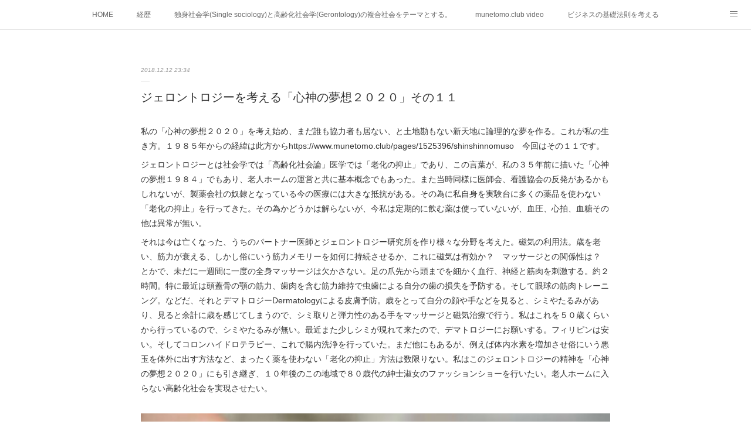

--- FILE ---
content_type: text/html; charset=utf-8
request_url: https://www.munetomo.club/posts/5402373
body_size: 11681
content:
<!doctype html>

            <html lang="ja" data-reactroot=""><head><meta charSet="UTF-8"/><meta http-equiv="X-UA-Compatible" content="IE=edge"/><meta name="viewport" content="width=device-width,user-scalable=no,initial-scale=1.0,minimum-scale=1.0,maximum-scale=1.0"/><title data-react-helmet="true">ジェロントロジーを考える「心神の夢想２０２０」その１１ | munetomo.club　棟朝淳州</title><link data-react-helmet="true" rel="canonical" href="https://www.munetomo.club/posts/5402373/"/><meta name="description" content="私の「心神の夢想２０２０」を考え始め、まだ誰も協力者も居ない、と土地勘もない新天地に論理的な夢を作る。これが私の生き方。１９８５年からの経緯は此方からhttps://www.munetomo.club"/><meta property="fb:app_id" content="522776621188656"/><meta property="og:url" content="https://www.munetomo.club/posts/5402373"/><meta property="og:type" content="article"/><meta property="og:title" content="ジェロントロジーを考える「心神の夢想２０２０」その１１"/><meta property="og:description" content="私の「心神の夢想２０２０」を考え始め、まだ誰も協力者も居ない、と土地勘もない新天地に論理的な夢を作る。これが私の生き方。１９８５年からの経緯は此方からhttps://www.munetomo.club"/><meta property="og:image" content="https://cdn.amebaowndme.com/madrid-prd/madrid-web/images/sites/400537/40a6144288c3e7b7c05b64690a6d6f72_1444f9a0c5d6e4da25403478a9650ac0.jpg"/><meta property="og:site_name" content="munetomo.club　棟朝淳州"/><meta property="og:locale" content="ja_JP"/><meta name="twitter:card" content="summary_large_image"/><meta name="twitter:site" content="@amebaownd"/><meta name="twitter:title" content="ジェロントロジーを考える「心神の夢想２０２０」その１１ | munetomo.club　棟朝淳州"/><meta name="twitter:description" content="私の「心神の夢想２０２０」を考え始め、まだ誰も協力者も居ない、と土地勘もない新天地に論理的な夢を作る。これが私の生き方。１９８５年からの経緯は此方からhttps://www.munetomo.club"/><meta name="twitter:image" content="https://cdn.amebaowndme.com/madrid-prd/madrid-web/images/sites/400537/40a6144288c3e7b7c05b64690a6d6f72_1444f9a0c5d6e4da25403478a9650ac0.jpg"/><meta name="twitter:app:id:iphone" content="911640835"/><meta name="twitter:app:url:iphone" content="amebaownd://public/sites/400537/posts/5402373"/><meta name="twitter:app:id:googleplay" content="jp.co.cyberagent.madrid"/><meta name="twitter:app:url:googleplay" content="amebaownd://public/sites/400537/posts/5402373"/><meta name="twitter:app:country" content="US"/><link rel="amphtml" href="https://amp.amebaownd.com/posts/5402373"/><link rel="alternate" type="application/rss+xml" title="munetomo.club　棟朝淳州" href="https://www.munetomo.club/rss.xml"/><link rel="alternate" type="application/atom+xml" title="munetomo.club　棟朝淳州" href="https://www.munetomo.club/atom.xml"/><link rel="sitemap" type="application/xml" title="Sitemap" href="/sitemap.xml"/><link href="https://static.amebaowndme.com/madrid-frontend/css/user.min-a66be375c.css" rel="stylesheet" type="text/css"/><link href="https://static.amebaowndme.com/madrid-frontend/css/malia/index.min-a66be375c.css" rel="stylesheet" type="text/css"/><link rel="icon" href="https://cdn.amebaowndme.com/madrid-prd/madrid-web/images/sites/400537/f7e047ce0a8ef96b653cca92d8dd112d_390255380e14ad0dcafab952b364d977.png?width=32&amp;height=32"/><link rel="apple-touch-icon" href="https://cdn.amebaowndme.com/madrid-prd/madrid-web/images/sites/400537/f7e047ce0a8ef96b653cca92d8dd112d_390255380e14ad0dcafab952b364d977.png?width=180&amp;height=180"/><style id="site-colors" charSet="UTF-8">.u-nav-clr {
  color: #666666;
}
.u-nav-bdr-clr {
  border-color: #666666;
}
.u-nav-bg-clr {
  background-color: #ffffff;
}
.u-nav-bg-bdr-clr {
  border-color: #ffffff;
}
.u-site-clr {
  color: #333333;
}
.u-base-bg-clr {
  background-color: #ffffff;
}
.u-btn-clr {
  color: #bbbbbb;
}
.u-btn-clr:hover,
.u-btn-clr--active {
  color: rgba(187,187,187, 0.7);
}
.u-btn-clr--disabled,
.u-btn-clr:disabled {
  color: rgba(187,187,187, 0.5);
}
.u-btn-bdr-clr {
  border-color: #cccccc;
}
.u-btn-bdr-clr:hover,
.u-btn-bdr-clr--active {
  border-color: rgba(204,204,204, 0.7);
}
.u-btn-bdr-clr--disabled,
.u-btn-bdr-clr:disabled {
  border-color: rgba(204,204,204, 0.5);
}
.u-btn-bg-clr {
  background-color: #cccccc;
}
.u-btn-bg-clr:hover,
.u-btn-bg-clr--active {
  background-color: rgba(204,204,204, 0.7);
}
.u-btn-bg-clr--disabled,
.u-btn-bg-clr:disabled {
  background-color: rgba(204,204,204, 0.5);
}
.u-txt-clr {
  color: #333333;
}
.u-txt-clr--lv1 {
  color: rgba(51,51,51, 0.7);
}
.u-txt-clr--lv2 {
  color: rgba(51,51,51, 0.5);
}
.u-txt-clr--lv3 {
  color: rgba(51,51,51, 0.3);
}
.u-txt-bg-clr {
  background-color: #eaeaea;
}
.u-lnk-clr,
.u-clr-area a {
  color: #72b1b3;
}
.u-lnk-clr:visited,
.u-clr-area a:visited {
  color: rgba(114,177,179, 0.7);
}
.u-lnk-clr:hover,
.u-clr-area a:hover {
  color: rgba(114,177,179, 0.5);
}
.u-ttl-blk-clr {
  color: #333333;
}
.u-ttl-blk-bdr-clr {
  border-color: #333333;
}
.u-ttl-blk-bdr-clr--lv1 {
  border-color: #d6d6d6;
}
.u-bdr-clr {
  border-color: #ebebeb;
}
.u-acnt-bdr-clr {
  border-color: #ffffff;
}
.u-acnt-bg-clr {
  background-color: #ffffff;
}
body {
  background-color: #ffffff;
}
blockquote {
  color: rgba(51,51,51, 0.7);
  border-left-color: #ebebeb;
};</style><style id="user-css" charSet="UTF-8">;</style><style media="screen and (max-width: 800px)" id="user-sp-css" charSet="UTF-8">;</style><script>
              (function(i,s,o,g,r,a,m){i['GoogleAnalyticsObject']=r;i[r]=i[r]||function(){
              (i[r].q=i[r].q||[]).push(arguments)},i[r].l=1*new Date();a=s.createElement(o),
              m=s.getElementsByTagName(o)[0];a.async=1;a.src=g;m.parentNode.insertBefore(a,m)
              })(window,document,'script','//www.google-analytics.com/analytics.js','ga');
            </script></head><body id="mdrd-a66be375c" class="u-txt-clr u-base-bg-clr theme-malia plan-premium hide-owndbar "><noscript><iframe src="//www.googletagmanager.com/ns.html?id=GTM-PXK9MM" height="0" width="0" style="display:none;visibility:hidden"></iframe></noscript><script>
            (function(w,d,s,l,i){w[l]=w[l]||[];w[l].push({'gtm.start':
            new Date().getTime(),event:'gtm.js'});var f=d.getElementsByTagName(s)[0],
            j=d.createElement(s),dl=l!='dataLayer'?'&l='+l:'';j.async=true;j.src=
            '//www.googletagmanager.com/gtm.js?id='+i+dl;f.parentNode.insertBefore(j,f);
            })(window,document, 'script', 'dataLayer', 'GTM-PXK9MM');
            </script><div id="content"><div class="page" data-reactroot=""><div class="page__outer"><div class="page__inner u-base-bg-clr"><div role="navigation" class="common-header__outer u-nav-bg-clr"><input type="checkbox" id="header-switch" class="common-header__switch"/><div class="common-header"><div class="common-header__inner js-nav-overflow-criterion"><ul class="common-header__nav common-header-nav"><li class="common-header-nav__item js-nav-item "><a target="" class="u-nav-clr" href="/">HOME</a></li><li class="common-header-nav__item js-nav-item "><a target="" class="u-nav-clr" href="/pages/1525478/page_201712281807">経歴</a></li><li class="common-header-nav__item js-nav-item "><a target="" class="u-nav-clr" href="/pages/4987146/static">独身社会学(Single sociology)と高齢化社会学(Gerontology)の複合社会をテーマとする。</a></li><li class="common-header-nav__item js-nav-item "><a target="" class="u-nav-clr" href="/pages/1527180/page_201712291515">munetomo.club video</a></li><li class="common-header-nav__item js-nav-item "><a target="" class="u-nav-clr" href="/pages/5341197/static">ビジネスの基礎法則を考える</a></li><li class="common-header-nav__item js-nav-item "><a target="" class="u-nav-clr" href="/pages/5637905/static">Iotスマートサブヂィビジョン構想とは。</a></li><li class="common-header-nav__item js-nav-item "><a target="" class="u-nav-clr" href="/pages/5286097/static">政治学。政治基礎から世界を見て、フィリピンの未来を見る。</a></li><li class="common-header-nav__item js-nav-item "><a target="" class="u-nav-clr" href="/pages/5306721/static">移動出来て、工場で作る建物。</a></li><li class="common-header-nav__item js-nav-item "><a target="" class="u-nav-clr" href="/pages/1521424/page_201712261801">未来２１００研究所</a></li><li class="common-header-nav__item js-nav-item "><a target="" class="u-nav-clr" href="/pages/1525396/shinshinnomuso">「心神の夢想２０２０」</a></li><li class="common-header-nav__item js-nav-item "><a target="" class="u-nav-clr" href="/pages/5341203/static">フィリピンマンションは買うべきでは無い理由は全てここにある。</a></li><li class="common-header-nav__item js-nav-item "><a target="" class="u-nav-clr" href="/pages/1502802/page_201602191746">海外生活の掟</a></li><li class="common-header-nav__item js-nav-item "><a target="" class="u-nav-clr" href="/pages/1511011/page_201712211205">フィリピンの問題点</a></li><li class="common-header-nav__item js-nav-item "><a target="" class="u-nav-clr" href="/pages/1511111/history">フィリピンの歴史</a></li><li class="common-header-nav__item js-nav-item "><a target="" class="u-nav-clr" href="/pages/1511092/economy">フィリピン経済談義</a></li><li class="common-header-nav__item js-nav-item "><a target="" class="u-nav-clr" href="/pages/5563712/static">ファッションを考える</a></li><li class="common-header-nav__item js-nav-item "><a target="" class="u-nav-clr" href="/pages/5867367/static">漫画</a></li><li class="common-header-nav__item js-nav-item "><a target="" class="u-nav-clr" href="/pages/5983741/page_202204261529">未来２１００研究所他のアイデア</a></li><li class="common-header-nav__item js-nav-item "><a target="" class="u-nav-clr" href="/pages/6180263/static">マニラ男の手料理　総集編</a></li><li class="common-header-nav__item js-nav-item "><a href="https://globalclub.amebaownd.com/" target="_blank" class="u-nav-clr">https://globalclub.amebaownd.com/</a></li></ul></div><label class="common-header__more u-nav-bdr-clr" for="header-switch"><span class="u-nav-bdr-clr"><span class="u-nav-bdr-clr"><span class="u-nav-bdr-clr"></span></span></span></label></div></div><div><div role="main" class="page__main-outer u-base-bg-clr"><div class="page__main page__main--blog-detail"><div class="section"><div class="page__main--blog-detail"><div class="blog-article-outer"><article class="blog-article"><div class="blog-article__inner"><div class="blog-article__header"><time class="blog-article__date u-txt-clr u-txt-clr--lv2 u-bdr-clr" dateTime="2018-12-12T23:34:07Z">2018.12.12 23:34</time></div><div class="blog-article__content"><div class="blog-article__title blog-title"><h1 class="blog-title__text u-txt-clr">ジェロントロジーを考える「心神の夢想２０２０」その１１</h1></div><div class="blog-article__body blog-body"><div class="blog-body__item"><div><div class="blog-body__text u-txt-clr u-clr-area" data-block-type="text"><p>私の「心神の夢想２０２０」を考え始め、まだ誰も協力者も居ない、と土地勘もない新天地に論理的な夢を作る。これが私の生き方。１９８５年からの経緯は此方からhttps://www.munetomo.club/pages/1525396/shinshinnomuso　今回はその１１です。</p><p>ジェロントロジーとは社会学では「高齢化社会論」医学では「老化の抑止」であり、この言葉が、私の３５年前に描いた「心神の夢想１９８４」でもあり、老人ホームの運営と共に基本概念でもあった。また当時同様に医師会、看護協会の反発があるかもしれないが、製薬会社の奴隷となっている今の医療には大きな抵抗がある。その為に私自身を実験台に多くの薬品を使わない「老化の抑止」を行ってきた。その為かどうかは解らないが、今私は定期的に飲む薬は使っていないが、血圧、心拍、血糖その他は異常が無い。</p><p>それは今は亡くなった、うちのパートナー医師とジェロントロジー研究所を作り様々な分野を考えた。磁気の利用法。歳を老い、筋力が衰える、しかし俗にいう筋力メモリーを如何に持続させるか、これに磁気は有効か？　マッサージとの関係性は？　とかで、未だに一週間に一度の全身マッサージは欠かさない。足の爪先から頭までを細かく血行、神経と筋肉を刺激する。約２時間。特に最近は頭蓋骨の顎の筋力、歯肉を含む筋力維持で虫歯による自分の歯の損失を予防する。そして眼球の筋肉トレーニング。などだ、それとデマトロジーDermatologyによる皮膚予防。歳をとって自分の顔や手などを見ると、シミやたるみがあり、見ると余計に歳を感じてしまうので、シミ取りと弾力性のある手をマッサージと磁気治療で行う。私はこれを５０歳くらいから行っているので、シミやたるみが無い。最近また少しシミが現れて来たので、デマトロジーにお願いする。フィリピンは安い。そしてコロンハイドロテラピー、これで腸内洗浄を行っていた。まだ他にもあるが、例えば体内水素を増加させ俗にいう悪玉を体外に出す方法など、まったく薬を使わない「老化の抑止」方法は数限りない。私はこのジェロントロジーの精神を「心神の夢想２０２０」にも引き継ぎ、１０年後のこの地域で８０歳代の紳士淑女のファッションショーを行いたい。老人ホームに入らない高齢化社会を実現させたい。</p></div></div></div><div class="blog-body__item"><div><div class="img img__item--"><div><img alt=""/></div></div></div></div></div></div><div class="blog-article__footer"><div class="reblog-btn-outer"><div class="reblog-btn-body"><button class="reblog-btn"><span class="reblog-btn__inner"><span class="icon icon--reblog2"></span></span></button></div></div></div></div><div class="complementary-outer complementary-outer--slot2"><div class="complementary complementary--shareButton "><div class="block-type--shareButton"><div class="share share--circle share--circle-5"><button class="share__btn--facebook share__btn share__btn--circle"><span aria-hidden="true" class="icon--facebook icon"></span></button><button class="share__btn--twitter share__btn share__btn--circle"><span aria-hidden="true" class="icon--twitter icon"></span></button><button class="share__btn--hatenabookmark share__btn share__btn--circle"><span aria-hidden="true" class="icon--hatenabookmark icon"></span></button><button class="share__btn--pocket share__btn share__btn--circle"><span aria-hidden="true" class="icon--pocket icon"></span></button><button class="share__btn--googleplus share__btn share__btn--circle"><span aria-hidden="true" class="icon--googleplus icon"></span></button></div></div></div><div class="complementary complementary--siteFollow "><div class="block-type--siteFollow"><div class="site-follow u-bdr-clr"><div class="site-follow__img"><div><img alt=""/></div></div><div class="site-follow__body"><p class="site-follow__title u-txt-clr"><span class="site-follow__title-inner ">munetomo.club　棟朝淳州</span></p><p class="site-follow__text u-txt-clr u-txt-clr--lv1">人生教わり教える。そして未来を創造する</p><div class="site-follow__btn-outer"><button class="site-follow__btn site-follow__btn--yet"><div class="site-follow__btn-text"><span aria-hidden="true" class="site-follow__icon icon icon--plus"></span>フォロー</div></button></div></div></div></div></div><div class="complementary complementary--relatedPosts "><div class="block-type--relatedPosts"></div></div><div class="complementary complementary--postPrevNext "><div class="block-type--postPrevNext"><div class="pager pager--type1"><ul class="pager__list"><li class="pager__item pager__item--prev pager__item--bg"><a class="pager__item-inner " style="background-image:url(https://cdn.amebaowndme.com/madrid-prd/madrid-web/images/sites/400537/8400ffef04508de3394f6089ad509b24_fb26cb8b4477659108c74effd72d2db7.jpg?width=400)" href="/posts/5392489"><time class="pager__date " dateTime="2018-12-13T02:09:28Z">2018.12.13 02:09</time><div><span class="pager__description ">フィリピンＩＱテスト(笑)</span></div><span aria-hidden="true" class="pager__icon icon icon--disclosure-l4 "></span></a></li><li class="pager__item pager__item--next pager__item--bg"><a class="pager__item-inner " style="background-image:url(https://cdn.amebaowndme.com/madrid-prd/madrid-web/images/sites/400537/1c856c991e0200bad00fade172ef2552_fa86e47055af9f9e12e3ebd683264e06.jpg?width=400)" href="/posts/5392267"><time class="pager__date " dateTime="2018-12-11T00:32:02Z">2018.12.11 00:32</time><div><span class="pager__description ">最近の朝食。渋いね。でも健康。</span></div><span aria-hidden="true" class="pager__icon icon icon--disclosure-r4 "></span></a></li></ul></div></div></div></div><div class="blog-article__comment"><div class="comment-list js-comment-list"><div><p class="comment-count u-txt-clr u-txt-clr--lv2"><span>0</span>コメント</p><ul><li class="comment-list__item comment-item js-comment-form"><div class="comment-item__body"><form class="comment-item__form u-bdr-clr "><div class="comment-item__form-head"><textarea type="text" id="post-comment" maxLength="1100" placeholder="コメントする..." class="comment-item__input"></textarea></div><div class="comment-item__form-foot"><p class="comment-item__count-outer"><span class="comment-item__count ">1000</span> / 1000</p><button type="submit" disabled="" class="comment-item__submit">投稿</button></div></form></div></li></ul></div></div></div><div class="pswp" tabindex="-1" role="dialog" aria-hidden="true"><div class="pswp__bg"></div><div class="pswp__scroll-wrap"><div class="pswp__container"><div class="pswp__item"></div><div class="pswp__item"></div><div class="pswp__item"></div></div><div class="pswp__ui pswp__ui--hidden"><div class="pswp__top-bar"><div class="pswp__counter"></div><button class="pswp__button pswp__button--close" title="Close (Esc)"></button><button class="pswp__button pswp__button--share" title="Share"></button><button class="pswp__button pswp__button--fs" title="Toggle fullscreen"></button><button class="pswp__button pswp__button--zoom" title="Zoom in/out"></button><div class="pswp__preloader"><div class="pswp__preloader__icn"><div class="pswp__preloader__cut"><div class="pswp__preloader__donut"></div></div></div></div></div><div class="pswp__share-modal pswp__share-modal--hidden pswp__single-tap"><div class="pswp__share-tooltip"></div></div><div class="pswp__button pswp__button--close pswp__close"><span class="pswp__close__item pswp__close"></span><span class="pswp__close__item pswp__close"></span></div><div class="pswp__bottom-bar"><button class="pswp__button pswp__button--arrow--left js-lightbox-arrow" title="Previous (arrow left)"></button><button class="pswp__button pswp__button--arrow--right js-lightbox-arrow" title="Next (arrow right)"></button></div><div class=""><div class="pswp__caption"><div class="pswp__caption"></div><div class="pswp__caption__link"><a class="js-link"></a></div></div></div></div></div></div></article></div></div></div></div></div></div><footer role="contentinfo" class="page__footer footer" style="opacity:1 !important;visibility:visible !important;text-indent:0 !important;overflow:visible !important;position:static !important"><div class="footer__inner u-bdr-clr " style="opacity:1 !important;visibility:visible !important;text-indent:0 !important;overflow:visible !important;display:block !important;transform:none !important"><div class="footer__item u-bdr-clr" style="opacity:1 !important;visibility:visible !important;text-indent:0 !important;overflow:visible !important;display:block !important;transform:none !important"><p class="footer__copyright u-font"><small class="u-txt-clr u-txt-clr--lv2 u-font" style="color:rgba(51,51,51, 0.5) !important">copyright by munetomo</small></p></div></div></footer></div></div><div class="toast"></div></div></div><script charSet="UTF-8">window.mdrdEnv="prd";</script><script charSet="UTF-8">window.INITIAL_STATE={"authenticate":{"authCheckCompleted":false,"isAuthorized":false},"blogPostReblogs":{},"category":{},"currentSite":{"fetching":false,"status":null,"site":{}},"shopCategory":{},"categories":{},"notifications":{},"page":{},"paginationTitle":{},"postArchives":{},"postComments":{"5402373":{"data":[],"pagination":{"total":0,"offset":0,"limit":3,"cursors":{"after":"","before":""}},"fetching":false},"submitting":false,"postStatus":null},"postDetail":{"postDetail-blogPostId:5402373":{"fetching":false,"loaded":true,"meta":{"code":200},"data":{"id":"5402373","userId":"544777","siteId":"400537","status":"publish","title":"ジェロントロジーを考える「心神の夢想２０２０」その１１","contents":[{"type":"text","format":"html","value":"\u003Cp\u003E私の「心神の夢想２０２０」を考え始め、まだ誰も協力者も居ない、と土地勘もない新天地に論理的な夢を作る。これが私の生き方。１９８５年からの経緯は此方からhttps:\u002F\u002Fwww.munetomo.club\u002Fpages\u002F1525396\u002Fshinshinnomuso　今回はその１１です。\u003C\u002Fp\u003E\u003Cp\u003Eジェロントロジーとは社会学では「高齢化社会論」医学では「老化の抑止」であり、この言葉が、私の３５年前に描いた「心神の夢想１９８４」でもあり、老人ホームの運営と共に基本概念でもあった。また当時同様に医師会、看護協会の反発があるかもしれないが、製薬会社の奴隷となっている今の医療には大きな抵抗がある。その為に私自身を実験台に多くの薬品を使わない「老化の抑止」を行ってきた。その為かどうかは解らないが、今私は定期的に飲む薬は使っていないが、血圧、心拍、血糖その他は異常が無い。\u003C\u002Fp\u003E\u003Cp\u003Eそれは今は亡くなった、うちのパートナー医師とジェロントロジー研究所を作り様々な分野を考えた。磁気の利用法。歳を老い、筋力が衰える、しかし俗にいう筋力メモリーを如何に持続させるか、これに磁気は有効か？　マッサージとの関係性は？　とかで、未だに一週間に一度の全身マッサージは欠かさない。足の爪先から頭までを細かく血行、神経と筋肉を刺激する。約２時間。特に最近は頭蓋骨の顎の筋力、歯肉を含む筋力維持で虫歯による自分の歯の損失を予防する。そして眼球の筋肉トレーニング。などだ、それとデマトロジーDermatologyによる皮膚予防。歳をとって自分の顔や手などを見ると、シミやたるみがあり、見ると余計に歳を感じてしまうので、シミ取りと弾力性のある手をマッサージと磁気治療で行う。私はこれを５０歳くらいから行っているので、シミやたるみが無い。最近また少しシミが現れて来たので、デマトロジーにお願いする。フィリピンは安い。そしてコロンハイドロテラピー、これで腸内洗浄を行っていた。まだ他にもあるが、例えば体内水素を増加させ俗にいう悪玉を体外に出す方法など、まったく薬を使わない「老化の抑止」方法は数限りない。私はこのジェロントロジーの精神を「心神の夢想２０２０」にも引き継ぎ、１０年後のこの地域で８０歳代の紳士淑女のファッションショーを行いたい。老人ホームに入らない高齢化社会を実現させたい。\u003C\u002Fp\u003E"},{"type":"image","fit":true,"scale":1,"align":"","url":"https:\u002F\u002Fcdn.amebaowndme.com\u002Fmadrid-prd\u002Fmadrid-web\u002Fimages\u002Fsites\u002F400537\u002F40a6144288c3e7b7c05b64690a6d6f72_1444f9a0c5d6e4da25403478a9650ac0.jpg","link":"","width":483,"height":357,"target":"_self","lightboxIndex":0}],"urlPath":"","publishedUrl":"https:\u002F\u002Fwww.munetomo.club\u002Fposts\u002F5402373","ogpDescription":"","ogpImageUrl":"","contentFiltered":"","viewCount":0,"commentCount":0,"reblogCount":0,"prevBlogPost":{"id":"5392489","title":"フィリピンＩＱテスト(笑)","summary":"私の自炊の台所には多くの食器や調味料がある。勿論フィリピンの一般家庭ではプラスチィックのお皿とコーヒー茶碗、スプーンとフォークしかないので多くのお皿を管理する事はＩＱテストのようだが、たまに自宅パーチィーをした後の片づけをフィイピンの人に頼むのだが、これがメチャ大変。同じお皿の上に拭いて戻してと言うが、ＩＱテストの同じ形、色、素材などを合わせる事が困難で、考えてる途中に考える事が出来なくなると、え、どうしてというお皿の上に違うお皿を置いて行く。こんなんだったら頼まなければ良かったと思ったが、一つ一つこれは形が違うでしょう。これは色が違うでしょうと教えた。しかし何度か遣っても、白いどんぶり。陶器の茶碗。漆器の茶碗の区別がつかない。形は似てるが大きさが違うでしょう？素材も違うでしょう？どうして同じところに置くの？しかしこれが何十回やっても同じ。フィリピンの幼児教育から変えないと。。３３年前はフィリピンは堂々世界８５位でアジア最高の教育水準。いまは１０８位で、バングラデッシュの横。マクドナルドの販売員からも、順番を頭の中で整理できない現実。いやになるね。２８年私に仕える従業員がいなくなる前に、フィリピンの商売をたたむしかない。","imageUrl":"https:\u002F\u002Fcdn.amebaowndme.com\u002Fmadrid-prd\u002Fmadrid-web\u002Fimages\u002Fsites\u002F400537\u002F8400ffef04508de3394f6089ad509b24_fb26cb8b4477659108c74effd72d2db7.jpg","publishedAt":"2018-12-13T02:09:28Z"},"nextBlogPost":{"id":"5392267","title":"最近の朝食。渋いね。でも健康。","summary":"不味い。高い、化学調味料過多のマニラの外食。なるべく自炊をするように成って４年。最近の朝食。昔は洋食志向だったが、渋いね。めっきり和食志向。梅干しか納豆は欠かさない。買い物に行った後は少し豪華、しかし行かないと簡素だが、しかし健康。夜はサバの味噌煮で一杯。マニラの毎日が過ぎる。","imageUrl":"https:\u002F\u002Fcdn.amebaowndme.com\u002Fmadrid-prd\u002Fmadrid-web\u002Fimages\u002Fsites\u002F400537\u002F1c856c991e0200bad00fade172ef2552_fa86e47055af9f9e12e3ebd683264e06.jpg","publishedAt":"2018-12-11T00:32:02Z"},"rebloggedPost":false,"blogCategories":[],"user":{"id":"544777","nickname":"Atsukuni Munetomo","description":"","official":false,"photoUrl":"https:\u002F\u002Fprofile-api.ameba.jp\u002Fv2\u002Fas\u002Fu992c1ce6c8acb52896a75fd742bff6c7858a993\u002FprofileImage?cat=300","followingCount":1,"createdAt":"2017-12-17T09:27:02Z","updatedAt":"2025-05-31T07:54:10Z"},"updateUser":{"id":"544777","nickname":"Atsukuni Munetomo","description":"","official":false,"photoUrl":"https:\u002F\u002Fprofile-api.ameba.jp\u002Fv2\u002Fas\u002Fu992c1ce6c8acb52896a75fd742bff6c7858a993\u002FprofileImage?cat=300","followingCount":1,"createdAt":"2017-12-17T09:27:02Z","updatedAt":"2025-05-31T07:54:10Z"},"comments":{"pagination":{"total":0,"offset":0,"limit":3,"cursors":{"after":"","before":""}},"data":[]},"publishedAt":"2018-12-12T23:34:07Z","createdAt":"2018-12-12T23:34:08Z","updatedAt":"2018-12-13T01:40:17Z","version":2}}},"postList":{},"shopList":{},"shopItemDetail":{},"pureAd":{},"keywordSearch":{},"proxyFrame":{"loaded":false},"relatedPostList":{},"route":{"route":{"path":"\u002Fposts\u002F:blog_post_id","component":function Connect(props, context) {
        _classCallCheck(this, Connect);

        var _this = _possibleConstructorReturn(this, _Component.call(this, props, context));

        _this.version = version;
        _this.store = props.store || context.store;

        (0, _invariant2["default"])(_this.store, 'Could not find "store" in either the context or ' + ('props of "' + connectDisplayName + '". ') + 'Either wrap the root component in a <Provider>, ' + ('or explicitly pass "store" as a prop to "' + connectDisplayName + '".'));

        var storeState = _this.store.getState();
        _this.state = { storeState: storeState };
        _this.clearCache();
        return _this;
      },"route":{"id":"0","type":"blog_post_detail","idForType":"0","title":"","urlPath":"\u002Fposts\u002F:blog_post_id","isHomePage":false}},"params":{"blog_post_id":"5402373"},"location":{"pathname":"\u002Fposts\u002F5402373","search":"","hash":"","action":"POP","key":"rf2kej","query":{}}},"siteConfig":{"tagline":"人生教わり教える。そして未来を創造する","title":"munetomo.club　棟朝淳州","copyright":"copyright by munetomo","iconUrl":"https:\u002F\u002Fcdn.amebaowndme.com\u002Fmadrid-prd\u002Fmadrid-web\u002Fimages\u002Fsites\u002F400537\u002F25d10af77b2a6d805d170fb3031eaf5c_469a9a93bc74c4a237cfc44d3ef70960.jpg","logoUrl":"https:\u002F\u002Fcdn.amebaowndme.com\u002Fmadrid-prd\u002Fmadrid-web\u002Fimages\u002Fsites\u002F400537\u002Fc788907a2dba7027ad8a0a14ca7f2f7a_89f08b72fb697adabcc6c10e8e18c856.jpg","coverImageUrl":"https:\u002F\u002Fcdn.amebaowndme.com\u002Fmadrid-prd\u002Fmadrid-web\u002Fimages\u002Fsites\u002F400537\u002F0056de29a52db43e8d99005573cadae1_549cea19614b1d523e72a7e540b79118.jpg","homePageId":"1502801","siteId":"400537","siteCategoryIds":[371],"themeId":"5","theme":"malia","shopId":"","openedShop":false,"shop":{"law":{"userType":"","corporateName":"","firstName":"","lastName":"","zipCode":"","prefecture":"","address":"","telNo":"","aboutContact":"","aboutPrice":"","aboutPay":"","aboutService":"","aboutReturn":""},"privacyPolicy":{"operator":"","contact":"","collectAndUse":"","restrictionToThirdParties":"","supervision":"","disclosure":"","cookie":""}},"user":{"id":"544777","nickname":"Atsukuni Munetomo","photoUrl":"","createdAt":"2017-12-17T09:27:02Z","updatedAt":"2025-05-31T07:54:10Z"},"commentApproval":"accept","plan":{"id":"6","name":"premium-annual","ownd_header":true,"powered_by":true,"pure_ads":true},"verifiedType":"general","navigations":[{"title":"HOME","urlPath":".\u002F","target":"_self","pageId":"1502801"},{"title":"経歴","urlPath":".\u002Fpages\u002F1525478\u002Fpage_201712281807","target":"_self","pageId":"1525478"},{"title":"独身社会学(Single sociology)と高齢化社会学(Gerontology)の複合社会をテーマとする。","urlPath":".\u002Fpages\u002F4987146\u002Fstatic","target":"_self","pageId":"4987146"},{"title":"munetomo.club video","urlPath":".\u002Fpages\u002F1527180\u002Fpage_201712291515","target":"_self","pageId":"1527180"},{"title":"ビジネスの基礎法則を考える","urlPath":".\u002Fpages\u002F5341197\u002Fstatic","target":"_self","pageId":"5341197"},{"title":"Iotスマートサブヂィビジョン構想とは。","urlPath":".\u002Fpages\u002F5637905\u002Fstatic","target":"_self","pageId":"5637905"},{"title":"政治学。政治基礎から世界を見て、フィリピンの未来を見る。","urlPath":".\u002Fpages\u002F5286097\u002Fstatic","target":"_self","pageId":"5286097"},{"title":"移動出来て、工場で作る建物。","urlPath":".\u002Fpages\u002F5306721\u002Fstatic","target":"_self","pageId":"5306721"},{"title":"未来２１００研究所","urlPath":".\u002Fpages\u002F1521424\u002Fpage_201712261801","target":"_self","pageId":"1521424"},{"title":"「心神の夢想２０２０」","urlPath":".\u002Fpages\u002F1525396\u002Fshinshinnomuso","target":"_self","pageId":"1525396"},{"title":"フィリピンマンションは買うべきでは無い理由は全てここにある。","urlPath":".\u002Fpages\u002F5341203\u002Fstatic","target":"_self","pageId":"5341203"},{"title":"海外生活の掟","urlPath":".\u002Fpages\u002F1502802\u002Fpage_201602191746","target":"_self","pageId":"1502802"},{"title":"フィリピンの問題点","urlPath":".\u002Fpages\u002F1511011\u002Fpage_201712211205","target":"_self","pageId":"1511011"},{"title":"フィリピンの歴史","urlPath":".\u002Fpages\u002F1511111\u002Fhistory","target":"_self","pageId":"1511111"},{"title":"フィリピン経済談義","urlPath":".\u002Fpages\u002F1511092\u002Feconomy","target":"_self","pageId":"1511092"},{"title":"ファッションを考える","urlPath":".\u002Fpages\u002F5563712\u002Fstatic","target":"_self","pageId":"5563712"},{"title":"漫画","urlPath":".\u002Fpages\u002F5867367\u002Fstatic","target":"_self","pageId":"5867367"},{"title":"未来２１００研究所他のアイデア","urlPath":".\u002Fpages\u002F5983741\u002Fpage_202204261529","target":"_self","pageId":"5983741"},{"title":"マニラ男の手料理　総集編","urlPath":".\u002Fpages\u002F6180263\u002Fstatic","target":"_self","pageId":"6180263"},{"title":"https:\u002F\u002Fglobalclub.amebaownd.com\u002F","urlPath":"https:\u002F\u002Fglobalclub.amebaownd.com\u002F","target":"_blank","pageId":"0"}],"routings":[{"id":"0","type":"blog","idForType":"0","title":"","urlPath":"\u002Fposts\u002Fpage\u002F:page_num","isHomePage":false},{"id":"0","type":"blog_post_archive","idForType":"0","title":"","urlPath":"\u002Fposts\u002Farchives\u002F:yyyy\u002F:mm","isHomePage":false},{"id":"0","type":"blog_post_archive","idForType":"0","title":"","urlPath":"\u002Fposts\u002Farchives\u002F:yyyy\u002F:mm\u002Fpage\u002F:page_num","isHomePage":false},{"id":"0","type":"blog_post_category","idForType":"0","title":"","urlPath":"\u002Fposts\u002Fcategories\u002F:category_id","isHomePage":false},{"id":"0","type":"blog_post_category","idForType":"0","title":"","urlPath":"\u002Fposts\u002Fcategories\u002F:category_id\u002Fpage\u002F:page_num","isHomePage":false},{"id":"0","type":"author","idForType":"0","title":"","urlPath":"\u002Fauthors\u002F:user_id","isHomePage":false},{"id":"0","type":"author","idForType":"0","title":"","urlPath":"\u002Fauthors\u002F:user_id\u002Fpage\u002F:page_num","isHomePage":false},{"id":"0","type":"blog_post_category","idForType":"0","title":"","urlPath":"\u002Fposts\u002Fcategory\u002F:category_id","isHomePage":false},{"id":"0","type":"blog_post_category","idForType":"0","title":"","urlPath":"\u002Fposts\u002Fcategory\u002F:category_id\u002Fpage\u002F:page_num","isHomePage":false},{"id":"0","type":"blog_post_detail","idForType":"0","title":"","urlPath":"\u002Fposts\u002F:blog_post_id","isHomePage":false},{"id":"0","type":"keywordSearch","idForType":"0","title":"","urlPath":"\u002Fsearch\u002Fq\u002F:query","isHomePage":false},{"id":"0","type":"keywordSearch","idForType":"0","title":"","urlPath":"\u002Fsearch\u002Fq\u002F:query\u002Fpage\u002F:page_num","isHomePage":false},{"id":"6685946","type":"static","idForType":"0","title":"ページ","urlPath":"\u002Fpages\u002F6685946\u002F","isHomePage":false},{"id":"6685946","type":"static","idForType":"0","title":"ページ","urlPath":"\u002Fpages\u002F6685946\u002F:url_path","isHomePage":false},{"id":"6331658","type":"static","idForType":"0","title":"ページ","urlPath":"\u002Fpages\u002F6331658\u002F","isHomePage":false},{"id":"6331658","type":"static","idForType":"0","title":"ページ","urlPath":"\u002Fpages\u002F6331658\u002F:url_path","isHomePage":false},{"id":"6180263","type":"static","idForType":"0","title":"マニラ男の手料理　総集編","urlPath":"\u002Fpages\u002F6180263\u002F","isHomePage":false},{"id":"6180263","type":"static","idForType":"0","title":"マニラ男の手料理　総集編","urlPath":"\u002Fpages\u002F6180263\u002F:url_path","isHomePage":false},{"id":"5983741","type":"static","idForType":"0","title":"未来２１００研究所他のアイデア","urlPath":"\u002Fpages\u002F5983741\u002F","isHomePage":false},{"id":"5983741","type":"static","idForType":"0","title":"未来２１００研究所他のアイデア","urlPath":"\u002Fpages\u002F5983741\u002F:url_path","isHomePage":false},{"id":"5867367","type":"static","idForType":"0","title":"漫画","urlPath":"\u002Fpages\u002F5867367\u002F","isHomePage":false},{"id":"5867367","type":"static","idForType":"0","title":"漫画","urlPath":"\u002Fpages\u002F5867367\u002F:url_path","isHomePage":false},{"id":"5637905","type":"static","idForType":"0","title":"Iotスマートサブヂィビジョン構想とは。","urlPath":"\u002Fpages\u002F5637905\u002F","isHomePage":false},{"id":"5637905","type":"static","idForType":"0","title":"Iotスマートサブヂィビジョン構想とは。","urlPath":"\u002Fpages\u002F5637905\u002F:url_path","isHomePage":false},{"id":"5563712","type":"static","idForType":"0","title":"ファッションを考える","urlPath":"\u002Fpages\u002F5563712\u002F","isHomePage":false},{"id":"5563712","type":"static","idForType":"0","title":"ファッションを考える","urlPath":"\u002Fpages\u002F5563712\u002F:url_path","isHomePage":false},{"id":"5341203","type":"static","idForType":"0","title":"フィリピンマンションは買うべきでは無い理由は全てここにある。","urlPath":"\u002Fpages\u002F5341203\u002F","isHomePage":false},{"id":"5341203","type":"static","idForType":"0","title":"フィリピンマンションは買うべきでは無い理由は全てここにある。","urlPath":"\u002Fpages\u002F5341203\u002F:url_path","isHomePage":false},{"id":"5341197","type":"static","idForType":"0","title":"ビジネスの基礎法則を考える","urlPath":"\u002Fpages\u002F5341197\u002F","isHomePage":false},{"id":"5341197","type":"static","idForType":"0","title":"ビジネスの基礎法則を考える","urlPath":"\u002Fpages\u002F5341197\u002F:url_path","isHomePage":false},{"id":"5306721","type":"static","idForType":"0","title":"移動出来て、工場で作る建物。","urlPath":"\u002Fpages\u002F5306721\u002F","isHomePage":false},{"id":"5306721","type":"static","idForType":"0","title":"移動出来て、工場で作る建物。","urlPath":"\u002Fpages\u002F5306721\u002F:url_path","isHomePage":false},{"id":"5286097","type":"static","idForType":"0","title":"政治学。政治基礎から世界を見て、フィリピンの未来を見る。","urlPath":"\u002Fpages\u002F5286097\u002F","isHomePage":false},{"id":"5286097","type":"static","idForType":"0","title":"政治学。政治基礎から世界を見て、フィリピンの未来を見る。","urlPath":"\u002Fpages\u002F5286097\u002F:url_path","isHomePage":false},{"id":"4987146","type":"static","idForType":"0","title":"独身社会学(Single sociology)と高齢化社会学(Gerontology)の複合社会をテーマとする。","urlPath":"\u002Fpages\u002F4987146\u002F","isHomePage":false},{"id":"4987146","type":"static","idForType":"0","title":"独身社会学(Single sociology)と高齢化社会学(Gerontology)の複合社会をテーマとする。","urlPath":"\u002Fpages\u002F4987146\u002F:url_path","isHomePage":false},{"id":"1527180","type":"static","idForType":"0","title":"munetomo.club video","urlPath":"\u002Fpages\u002F1527180\u002F","isHomePage":false},{"id":"1527180","type":"static","idForType":"0","title":"munetomo.club video","urlPath":"\u002Fpages\u002F1527180\u002F:url_path","isHomePage":false},{"id":"1525478","type":"static","idForType":"0","title":"経歴","urlPath":"\u002Fpages\u002F1525478\u002F","isHomePage":false},{"id":"1525478","type":"static","idForType":"0","title":"経歴","urlPath":"\u002Fpages\u002F1525478\u002F:url_path","isHomePage":false},{"id":"1525418","type":"shopItemList","idForType":"0","title":"ショップ","urlPath":"\u002Fpages\u002F1525418\u002F","isHomePage":false},{"id":"1525418","type":"shopItemList","idForType":"0","title":"ショップ","urlPath":"\u002Fpages\u002F1525418\u002F:url_path","isHomePage":false},{"id":"1525396","type":"static","idForType":"0","title":"「心神の夢想２０２０」","urlPath":"\u002Fpages\u002F1525396\u002F","isHomePage":false},{"id":"1525396","type":"static","idForType":"0","title":"「心神の夢想２０２０」","urlPath":"\u002Fpages\u002F1525396\u002F:url_path","isHomePage":false},{"id":"1521424","type":"static","idForType":"0","title":"未来２１００研究所","urlPath":"\u002Fpages\u002F1521424\u002F","isHomePage":false},{"id":"1521424","type":"static","idForType":"0","title":"未来２１００研究所","urlPath":"\u002Fpages\u002F1521424\u002F:url_path","isHomePage":false},{"id":"1511111","type":"static","idForType":"0","title":"フィリピンの歴史","urlPath":"\u002Fpages\u002F1511111\u002F","isHomePage":false},{"id":"1511111","type":"static","idForType":"0","title":"フィリピンの歴史","urlPath":"\u002Fpages\u002F1511111\u002F:url_path","isHomePage":false},{"id":"1511092","type":"static","idForType":"0","title":"フィリピン経済談義","urlPath":"\u002Fpages\u002F1511092\u002F","isHomePage":false},{"id":"1511092","type":"static","idForType":"0","title":"フィリピン経済談義","urlPath":"\u002Fpages\u002F1511092\u002F:url_path","isHomePage":false},{"id":"1511011","type":"static","idForType":"0","title":"フィリピンの問題点","urlPath":"\u002Fpages\u002F1511011\u002F","isHomePage":false},{"id":"1511011","type":"static","idForType":"0","title":"フィリピンの問題点","urlPath":"\u002Fpages\u002F1511011\u002F:url_path","isHomePage":false},{"id":"1502802","type":"static","idForType":"0","title":"海外生活の掟","urlPath":"\u002Fpages\u002F1502802\u002F","isHomePage":false},{"id":"1502802","type":"static","idForType":"0","title":"海外生活の掟","urlPath":"\u002Fpages\u002F1502802\u002F:url_path","isHomePage":false},{"id":"1502801","type":"blog","idForType":"0","title":"HOME","urlPath":"\u002Fpages\u002F1502801\u002F","isHomePage":true},{"id":"1502801","type":"blog","idForType":"0","title":"HOME","urlPath":"\u002Fpages\u002F1502801\u002F:url_path","isHomePage":true},{"id":"1502801","type":"blog","idForType":"0","title":"HOME","urlPath":"\u002F","isHomePage":true}],"siteColors":{"navigationBackground":"#ffffff","navigationText":"#666666","siteTitleText":"#333333","background":"#ffffff","buttonBackground":"#cccccc","buttonText":"#bbbbbb","text":"#333333","link":"#72b1b3","titleBlock":"#333333","border":"#ebebeb","accent":"#ffffff"},"wovnioAttribute":"","useAuthorBlock":false,"twitterHashtags":"","createdAt":"2017-12-17T09:28:47Z","seoTitle":"フィリピンビジネス","isPreview":false,"siteCategory":[{"id":"371","label":"会社や団体"}],"previewPost":null,"previewShopItem":null,"hasAmebaIdConnection":false,"serverTime":"2026-01-20T21:44:35Z","complementaries":{"2":{"contents":{"layout":{"rows":[{"columns":[{"blocks":[{"type":"shareButton","design":"circle","providers":["facebook","twitter","hatenabookmark","pocket","googleplus"]},{"type":"siteFollow","description":""},{"type":"relatedPosts","layoutType":"listl","showHeading":true,"heading":"関連記事","limit":3},{"type":"postPrevNext","showImage":true}]}]}]}},"created_at":"2017-12-17T09:28:47Z","updated_at":"2017-12-17T09:30:46Z"},"11":{"contents":{"layout":{"rows":[{"columns":[{"blocks":[{"type":"siteFollow","description":""},{"type":"post","mode":"summary","title":"記事一覧","buttonTitle":"","limit":5,"layoutType":"sidebarm","categoryIds":"","showTitle":true,"showButton":true,"sortType":"recent"},{"type":"postsCategory","heading":"カテゴリ","showHeading":true,"showCount":true,"design":"tagcloud"},{"type":"postsArchive","heading":"アーカイブ","showHeading":true,"design":"accordion"},{"type":"keywordSearch","heading":"","showHeading":false}]}]}]}},"created_at":"2017-12-17T09:28:47Z","updated_at":"2017-12-17T09:30:46Z"}},"siteColorsCss":".u-nav-clr {\n  color: #666666;\n}\n.u-nav-bdr-clr {\n  border-color: #666666;\n}\n.u-nav-bg-clr {\n  background-color: #ffffff;\n}\n.u-nav-bg-bdr-clr {\n  border-color: #ffffff;\n}\n.u-site-clr {\n  color: #333333;\n}\n.u-base-bg-clr {\n  background-color: #ffffff;\n}\n.u-btn-clr {\n  color: #bbbbbb;\n}\n.u-btn-clr:hover,\n.u-btn-clr--active {\n  color: rgba(187,187,187, 0.7);\n}\n.u-btn-clr--disabled,\n.u-btn-clr:disabled {\n  color: rgba(187,187,187, 0.5);\n}\n.u-btn-bdr-clr {\n  border-color: #cccccc;\n}\n.u-btn-bdr-clr:hover,\n.u-btn-bdr-clr--active {\n  border-color: rgba(204,204,204, 0.7);\n}\n.u-btn-bdr-clr--disabled,\n.u-btn-bdr-clr:disabled {\n  border-color: rgba(204,204,204, 0.5);\n}\n.u-btn-bg-clr {\n  background-color: #cccccc;\n}\n.u-btn-bg-clr:hover,\n.u-btn-bg-clr--active {\n  background-color: rgba(204,204,204, 0.7);\n}\n.u-btn-bg-clr--disabled,\n.u-btn-bg-clr:disabled {\n  background-color: rgba(204,204,204, 0.5);\n}\n.u-txt-clr {\n  color: #333333;\n}\n.u-txt-clr--lv1 {\n  color: rgba(51,51,51, 0.7);\n}\n.u-txt-clr--lv2 {\n  color: rgba(51,51,51, 0.5);\n}\n.u-txt-clr--lv3 {\n  color: rgba(51,51,51, 0.3);\n}\n.u-txt-bg-clr {\n  background-color: #eaeaea;\n}\n.u-lnk-clr,\n.u-clr-area a {\n  color: #72b1b3;\n}\n.u-lnk-clr:visited,\n.u-clr-area a:visited {\n  color: rgba(114,177,179, 0.7);\n}\n.u-lnk-clr:hover,\n.u-clr-area a:hover {\n  color: rgba(114,177,179, 0.5);\n}\n.u-ttl-blk-clr {\n  color: #333333;\n}\n.u-ttl-blk-bdr-clr {\n  border-color: #333333;\n}\n.u-ttl-blk-bdr-clr--lv1 {\n  border-color: #d6d6d6;\n}\n.u-bdr-clr {\n  border-color: #ebebeb;\n}\n.u-acnt-bdr-clr {\n  border-color: #ffffff;\n}\n.u-acnt-bg-clr {\n  background-color: #ffffff;\n}\nbody {\n  background-color: #ffffff;\n}\nblockquote {\n  color: rgba(51,51,51, 0.7);\n  border-left-color: #ebebeb;\n}","siteFont":{"id":"20","name":"EB Garamond"},"siteCss":"","siteSpCss":"","meta":{"Title":"ジェロントロジーを考える「心神の夢想２０２０」その１１ | フィリピンビジネス","Description":"私の「心神の夢想２０２０」を考え始め、まだ誰も協力者も居ない、と土地勘もない新天地に論理的な夢を作る。これが私の生き方。１９８５年からの経緯は此方からhttps:\u002F\u002Fwww.munetomo.club","Keywords":"","Noindex":false,"Nofollow":false,"CanonicalUrl":"https:\u002F\u002Fwww.munetomo.club\u002Fposts\u002F5402373","AmpHtml":"https:\u002F\u002Famp.amebaownd.com\u002Fposts\u002F5402373","DisabledFragment":false,"OgMeta":{"Type":"article","Title":"ジェロントロジーを考える「心神の夢想２０２０」その１１","Description":"私の「心神の夢想２０２０」を考え始め、まだ誰も協力者も居ない、と土地勘もない新天地に論理的な夢を作る。これが私の生き方。１９８５年からの経緯は此方からhttps:\u002F\u002Fwww.munetomo.club","Image":"https:\u002F\u002Fcdn.amebaowndme.com\u002Fmadrid-prd\u002Fmadrid-web\u002Fimages\u002Fsites\u002F400537\u002F40a6144288c3e7b7c05b64690a6d6f72_1444f9a0c5d6e4da25403478a9650ac0.jpg","SiteName":"munetomo.club　棟朝淳州","Locale":"ja_JP"},"DeepLinkMeta":{"Ios":{"Url":"amebaownd:\u002F\u002Fpublic\u002Fsites\u002F400537\u002Fposts\u002F5402373","AppStoreId":"911640835","AppName":"Ameba Ownd"},"Android":{"Url":"amebaownd:\u002F\u002Fpublic\u002Fsites\u002F400537\u002Fposts\u002F5402373","AppName":"Ameba Ownd","Package":"jp.co.cyberagent.madrid"},"WebUrl":"https:\u002F\u002Fwww.munetomo.club\u002Fposts\u002F5402373"},"TwitterCard":{"Type":"summary_large_image","Site":"@amebaownd","Creator":"","Title":"ジェロントロジーを考える「心神の夢想２０２０」その１１ | munetomo.club　棟朝淳州","Description":"私の「心神の夢想２０２０」を考え始め、まだ誰も協力者も居ない、と土地勘もない新天地に論理的な夢を作る。これが私の生き方。１９８５年からの経緯は此方からhttps:\u002F\u002Fwww.munetomo.club","Image":"https:\u002F\u002Fcdn.amebaowndme.com\u002Fmadrid-prd\u002Fmadrid-web\u002Fimages\u002Fsites\u002F400537\u002F40a6144288c3e7b7c05b64690a6d6f72_1444f9a0c5d6e4da25403478a9650ac0.jpg"},"TwitterAppCard":{"CountryCode":"US","IPhoneAppId":"911640835","AndroidAppPackageName":"jp.co.cyberagent.madrid","CustomUrl":"amebaownd:\u002F\u002Fpublic\u002Fsites\u002F400537\u002Fposts\u002F5402373"},"SiteName":"munetomo.club　棟朝淳州","ImageUrl":"https:\u002F\u002Fcdn.amebaowndme.com\u002Fmadrid-prd\u002Fmadrid-web\u002Fimages\u002Fsites\u002F400537\u002F40a6144288c3e7b7c05b64690a6d6f72_1444f9a0c5d6e4da25403478a9650ac0.jpg","FacebookAppId":"522776621188656","InstantArticleId":"","FaviconUrl":"https:\u002F\u002Fcdn.amebaowndme.com\u002Fmadrid-prd\u002Fmadrid-web\u002Fimages\u002Fsites\u002F400537\u002Ff7e047ce0a8ef96b653cca92d8dd112d_390255380e14ad0dcafab952b364d977.png?width=32&height=32","AppleTouchIconUrl":"https:\u002F\u002Fcdn.amebaowndme.com\u002Fmadrid-prd\u002Fmadrid-web\u002Fimages\u002Fsites\u002F400537\u002Ff7e047ce0a8ef96b653cca92d8dd112d_390255380e14ad0dcafab952b364d977.png?width=180&height=180","RssItems":[{"title":"munetomo.club　棟朝淳州","url":"https:\u002F\u002Fwww.munetomo.club\u002Frss.xml"}],"AtomItems":[{"title":"munetomo.club　棟朝淳州","url":"https:\u002F\u002Fwww.munetomo.club\u002Fatom.xml"}]},"googleConfig":{"TrackingCode":"","SiteVerificationCode":""},"lanceTrackingUrl":"","FRM_ID_SIGNUP":"c.ownd-sites_r.ownd-sites_400537","landingPageParams":{"domain":"www.munetomo.club","protocol":"https","urlPath":"\u002Fposts\u002F5402373"}},"siteFollow":{},"siteServiceTokens":{},"snsFeed":{},"toastMessages":{"messages":[]},"user":{"loaded":false,"me":{}},"userSites":{"fetching":null,"sites":[]},"userSiteCategories":{}};</script><script src="https://static.amebaowndme.com/madrid-metro/js/malia-c961039a0e890b88fbda.js" charSet="UTF-8"></script><style charSet="UTF-8">    @font-face {
      font-family: 'EB Garamond';
      src: url('https://static.amebaowndme.com/madrid-frontend/fonts/userfont/EB_Garamond.woff2');
    }
    .u-font {
      font-family: "EB Garamond", "ヒラギノ明朝 ProN W3", "Hiragino Mincho ProN", serif;
    }  </style></body></html>